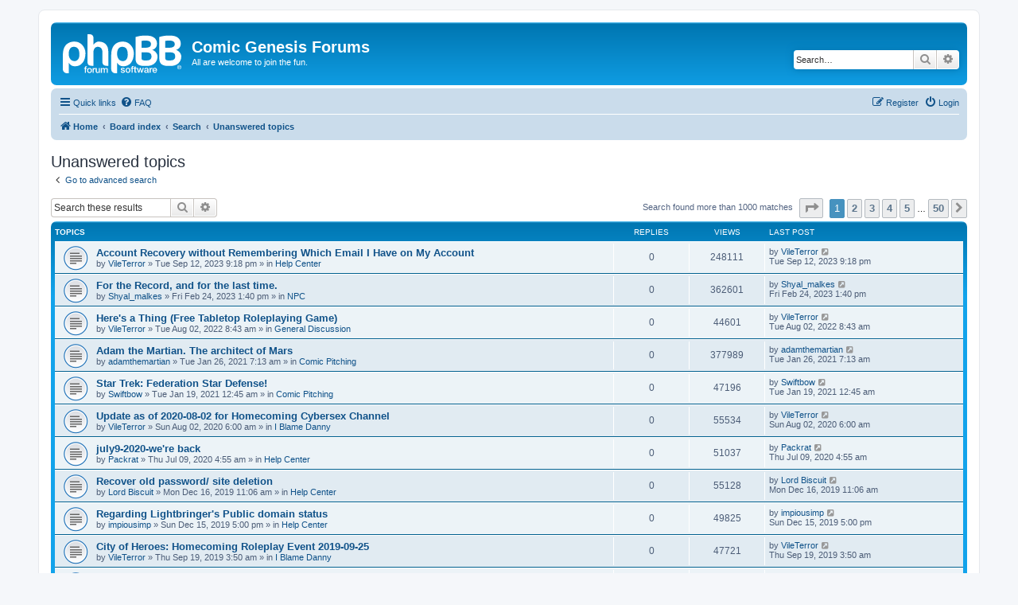

--- FILE ---
content_type: text/html; charset=UTF-8
request_url: http://forums.keenspace.com/search.php?search_id=unanswered&sid=dbf7656ee242e6b442889e553eacf129
body_size: 7738
content:
<!DOCTYPE html>
<html dir="ltr" lang="en-gb">
<head>
<meta charset="utf-8" />
<meta http-equiv="X-UA-Compatible" content="IE=edge">
<meta name="viewport" content="width=device-width, initial-scale=1" />

<title>Comic Genesis Forums - Unanswered topics</title>

	<link rel="alternate" type="application/atom+xml" title="Feed - Comic Genesis Forums" href="/app.php/feed?sid=9372e7a542c339745a6f4ffded7c2352">	<link rel="alternate" type="application/atom+xml" title="Feed - News" href="/app.php/feed/news?sid=9372e7a542c339745a6f4ffded7c2352">	<link rel="alternate" type="application/atom+xml" title="Feed - All forums" href="/app.php/feed/forums?sid=9372e7a542c339745a6f4ffded7c2352">					

<!--
	phpBB style name: prosilver
	Based on style:   prosilver (this is the default phpBB3 style)
	Original author:  Tom Beddard ( http://www.subBlue.com/ )
	Modified by:
-->

<link href="./assets/css/font-awesome.min.css?assets_version=8" rel="stylesheet">
<link href="./styles/prosilver/theme/stylesheet.css?assets_version=8" rel="stylesheet">
<link href="./styles/prosilver/theme/en/stylesheet.css?assets_version=8" rel="stylesheet">




<!--[if lte IE 9]>
	<link href="./styles/prosilver/theme/tweaks.css?assets_version=8" rel="stylesheet">
<![endif]-->





</head>
<body id="phpbb" class="nojs notouch section-search ltr ">


<div id="wrap" class="wrap">
	<a id="top" class="top-anchor" accesskey="t"></a>
	<div id="page-header">
		<div class="headerbar" role="banner">
					<div class="inner">

			<div id="site-description" class="site-description">
		<a id="logo" class="logo" href="http://www.comicgenesis.com" title="Home">
					<span class="site_logo"></span>
				</a>
				<h1>Comic Genesis Forums</h1>
				<p>All are welcome to join the fun.</p>
				<p class="skiplink"><a href="#start_here">Skip to content</a></p>
			</div>

									<div id="search-box" class="search-box search-header" role="search">
				<form action="./search.php?sid=9372e7a542c339745a6f4ffded7c2352" method="get" id="search">
				<fieldset>
					<input name="keywords" id="keywords" type="search" maxlength="128" title="Search for keywords" class="inputbox search tiny" size="20" value="" placeholder="Search…" />
					<button class="button button-search" type="submit" title="Search">
						<i class="icon fa-search fa-fw" aria-hidden="true"></i><span class="sr-only">Search</span>
					</button>
					<a href="./search.php?sid=9372e7a542c339745a6f4ffded7c2352" class="button button-search-end" title="Advanced search">
						<i class="icon fa-cog fa-fw" aria-hidden="true"></i><span class="sr-only">Advanced search</span>
					</a>
					<input type="hidden" name="sid" value="9372e7a542c339745a6f4ffded7c2352" />

				</fieldset>
				</form>
			</div>
						
			</div>
					</div>
				<div class="navbar" role="navigation">
	<div class="inner">

	<ul id="nav-main" class="nav-main linklist" role="menubar">

		<li id="quick-links" class="quick-links dropdown-container responsive-menu" data-skip-responsive="true">
			<a href="#" class="dropdown-trigger">
				<i class="icon fa-bars fa-fw" aria-hidden="true"></i><span>Quick links</span>
			</a>
			<div class="dropdown">
				<div class="pointer"><div class="pointer-inner"></div></div>
				<ul class="dropdown-contents" role="menu">
					
											<li class="separator"></li>
																									<li>
								<a href="./search.php?search_id=unanswered&amp;sid=9372e7a542c339745a6f4ffded7c2352" role="menuitem">
									<i class="icon fa-file-o fa-fw icon-gray" aria-hidden="true"></i><span>Unanswered topics</span>
								</a>
							</li>
							<li>
								<a href="./search.php?search_id=active_topics&amp;sid=9372e7a542c339745a6f4ffded7c2352" role="menuitem">
									<i class="icon fa-file-o fa-fw icon-blue" aria-hidden="true"></i><span>Active topics</span>
								</a>
							</li>
							<li class="separator"></li>
							<li>
								<a href="./search.php?sid=9372e7a542c339745a6f4ffded7c2352" role="menuitem">
									<i class="icon fa-search fa-fw" aria-hidden="true"></i><span>Search</span>
								</a>
							</li>
					
										<li class="separator"></li>

									</ul>
			</div>
		</li>

				<li data-skip-responsive="true">
			<a href="/app.php/help/faq?sid=9372e7a542c339745a6f4ffded7c2352" rel="help" title="Frequently Asked Questions" role="menuitem">
				<i class="icon fa-question-circle fa-fw" aria-hidden="true"></i><span>FAQ</span>
			</a>
		</li>
						
			<li class="rightside"  data-skip-responsive="true">
			<a href="./ucp.php?mode=login&amp;redirect=search.php%3Fsearch_id%3Dunanswered&amp;sid=9372e7a542c339745a6f4ffded7c2352" title="Login" accesskey="x" role="menuitem">
				<i class="icon fa-power-off fa-fw" aria-hidden="true"></i><span>Login</span>
			</a>
		</li>
					<li class="rightside" data-skip-responsive="true">
				<a href="./ucp.php?mode=register&amp;sid=9372e7a542c339745a6f4ffded7c2352" role="menuitem">
					<i class="icon fa-pencil-square-o  fa-fw" aria-hidden="true"></i><span>Register</span>
				</a>
			</li>
						</ul>

	<ul id="nav-breadcrumbs" class="nav-breadcrumbs linklist navlinks" role="menubar">
								<li class="breadcrumbs" itemscope itemtype="http://schema.org/BreadcrumbList">
							<span class="crumb"  itemtype="http://schema.org/ListItem" itemprop="itemListElement" itemscope><a href="http://www.comicgenesis.com" itemtype="https://schema.org/Thing" itemscope itemprop="item" data-navbar-reference="home"><i class="icon fa-home fa-fw" aria-hidden="true"></i><span itemprop="name">Home</span></a><meta itemprop="position" content="1" /></span>
										<span class="crumb"  itemtype="http://schema.org/ListItem" itemprop="itemListElement" itemscope><a href="./index.php?sid=9372e7a542c339745a6f4ffded7c2352" itemtype="https://schema.org/Thing" itemscope itemprop="item" accesskey="h" data-navbar-reference="index"><span itemprop="name">Board index</span></a><meta itemprop="position" content="2" /></span>

																			<span class="crumb"  itemtype="http://schema.org/ListItem" itemprop="itemListElement" itemscope><a href="./search.php?sid=9372e7a542c339745a6f4ffded7c2352" itemtype="https://schema.org/Thing" itemscope itemprop="item"><span itemprop="name">Search</span></a><meta itemprop="position" content="3" /></span>
																							<span class="crumb"  itemtype="http://schema.org/ListItem" itemprop="itemListElement" itemscope><a href="./search.php?search_id=unanswered&amp;sid=9372e7a542c339745a6f4ffded7c2352" itemtype="https://schema.org/Thing" itemscope itemprop="item"><span itemprop="name">Unanswered topics</span></a><meta itemprop="position" content="4" /></span>
												</li>
		
					<li class="rightside responsive-search">
				<a href="./search.php?sid=9372e7a542c339745a6f4ffded7c2352" title="View the advanced search options" role="menuitem">
					<i class="icon fa-search fa-fw" aria-hidden="true"></i><span class="sr-only">Search</span>
				</a>
			</li>
			</ul>

	</div>
</div>
	</div>

	
	<a id="start_here" class="anchor"></a>
	<div id="page-body" class="page-body" role="main">
		
		

<h2 class="searchresults-title">Unanswered topics</h2>

	<p class="advanced-search-link">
		<a class="arrow-left" href="./search.php?sid=9372e7a542c339745a6f4ffded7c2352" title="Advanced search">
			<i class="icon fa-angle-left fa-fw icon-black" aria-hidden="true"></i><span>Go to advanced search</span>
		</a>
	</p>


	<div class="action-bar bar-top">

			<div class="search-box" role="search">
			<form method="post" action="./search.php?st=0&amp;sk=t&amp;sd=d&amp;sr=topics&amp;sid=9372e7a542c339745a6f4ffded7c2352&amp;search_id=unanswered">
			<fieldset>
				<input class="inputbox search tiny" type="search" name="add_keywords" id="add_keywords" value="" placeholder="Search these results" />
				<button class="button button-search" type="submit" title="Search">
					<i class="icon fa-search fa-fw" aria-hidden="true"></i><span class="sr-only">Search</span>
				</button>
				<a href="./search.php?sid=9372e7a542c339745a6f4ffded7c2352" class="button button-search-end" title="Advanced search">
					<i class="icon fa-cog fa-fw" aria-hidden="true"></i><span class="sr-only">Advanced search</span>
				</a>
			</fieldset>
			</form>
		</div>
	
		
		<div class="pagination">
						Search found more than 1000 matches
							<ul>
	<li class="dropdown-container dropdown-button-control dropdown-page-jump page-jump">
		<a class="button button-icon-only dropdown-trigger" href="#" title="Click to jump to page…" role="button"><i class="icon fa-level-down fa-rotate-270" aria-hidden="true"></i><span class="sr-only">Page <strong>1</strong> of <strong>50</strong></span></a>
		<div class="dropdown">
			<div class="pointer"><div class="pointer-inner"></div></div>
			<ul class="dropdown-contents">
				<li>Jump to page:</li>
				<li class="page-jump-form">
					<input type="number" name="page-number" min="1" max="999999" title="Enter the page number you wish to go to" class="inputbox tiny" data-per-page="20" data-base-url=".&#x2F;search.php&#x3F;st&#x3D;0&amp;amp&#x3B;sk&#x3D;t&amp;amp&#x3B;sd&#x3D;d&amp;amp&#x3B;sr&#x3D;topics&amp;amp&#x3B;sid&#x3D;9372e7a542c339745a6f4ffded7c2352&amp;amp&#x3B;search_id&#x3D;unanswered" data-start-name="start" />
					<input class="button2" value="Go" type="button" />
				</li>
			</ul>
		</div>
	</li>
		<li class="active"><span>1</span></li>
				<li><a class="button" href="./search.php?st=0&amp;sk=t&amp;sd=d&amp;sr=topics&amp;sid=9372e7a542c339745a6f4ffded7c2352&amp;search_id=unanswered&amp;start=20" role="button">2</a></li>
				<li><a class="button" href="./search.php?st=0&amp;sk=t&amp;sd=d&amp;sr=topics&amp;sid=9372e7a542c339745a6f4ffded7c2352&amp;search_id=unanswered&amp;start=40" role="button">3</a></li>
				<li><a class="button" href="./search.php?st=0&amp;sk=t&amp;sd=d&amp;sr=topics&amp;sid=9372e7a542c339745a6f4ffded7c2352&amp;search_id=unanswered&amp;start=60" role="button">4</a></li>
				<li><a class="button" href="./search.php?st=0&amp;sk=t&amp;sd=d&amp;sr=topics&amp;sid=9372e7a542c339745a6f4ffded7c2352&amp;search_id=unanswered&amp;start=80" role="button">5</a></li>
			<li class="ellipsis" role="separator"><span>…</span></li>
				<li><a class="button" href="./search.php?st=0&amp;sk=t&amp;sd=d&amp;sr=topics&amp;sid=9372e7a542c339745a6f4ffded7c2352&amp;search_id=unanswered&amp;start=980" role="button">50</a></li>
				<li class="arrow next"><a class="button button-icon-only" href="./search.php?st=0&amp;sk=t&amp;sd=d&amp;sr=topics&amp;sid=9372e7a542c339745a6f4ffded7c2352&amp;search_id=unanswered&amp;start=20" rel="next" role="button"><i class="icon fa-chevron-right fa-fw" aria-hidden="true"></i><span class="sr-only">Next</span></a></li>
	</ul>
					</div>
	</div>


		<div class="forumbg">

		<div class="inner">
		<ul class="topiclist">
			<li class="header">
				<dl class="row-item">
					<dt><div class="list-inner">Topics</div></dt>
					<dd class="posts">Replies</dd>
					<dd class="views">Views</dd>
					<dd class="lastpost"><span>Last post</span></dd>
				</dl>
			</li>
		</ul>
		<ul class="topiclist topics">

								<li class="row bg1">
				<dl class="row-item topic_read">
					<dt title="There are no new unread posts for this topic.">
												<div class="list-inner">
																					<a href="./viewtopic.php?f=1&amp;t=171585&amp;sid=9372e7a542c339745a6f4ffded7c2352" class="topictitle">Account Recovery without Remembering Which Email I Have on My Account</a>
																												<br />
							
															<div class="responsive-show" style="display: none;">
									Last post by <a href="./memberlist.php?mode=viewprofile&amp;u=16759&amp;sid=9372e7a542c339745a6f4ffded7c2352" class="username">VileTerror</a> &laquo; <a href="./viewtopic.php?f=1&amp;t=171585&amp;p=1953122&amp;sid=9372e7a542c339745a6f4ffded7c2352#p1953122" title="Go to last post"><time datetime="2023-09-13T05:18:09+00:00">Tue Sep 12, 2023 9:18 pm</time></a>
									<br />Posted in <a href="./viewforum.php?f=1&amp;sid=9372e7a542c339745a6f4ffded7c2352">Help Center</a>
								</div>
														
							<div class="responsive-hide left-box">
																																by <a href="./memberlist.php?mode=viewprofile&amp;u=16759&amp;sid=9372e7a542c339745a6f4ffded7c2352" class="username">VileTerror</a> &raquo; <time datetime="2023-09-13T05:18:09+00:00">Tue Sep 12, 2023 9:18 pm</time> &raquo; in <a href="./viewforum.php?f=1&amp;sid=9372e7a542c339745a6f4ffded7c2352">Help Center</a>
															</div>

							
													</div>
					</dt>
					<dd class="posts">0 <dfn>Replies</dfn></dd>
					<dd class="views">248111 <dfn>Views</dfn></dd>
					<dd class="lastpost">
						<span><dfn>Last post </dfn>by <a href="./memberlist.php?mode=viewprofile&amp;u=16759&amp;sid=9372e7a542c339745a6f4ffded7c2352" class="username">VileTerror</a>															<a href="./viewtopic.php?f=1&amp;t=171585&amp;p=1953122&amp;sid=9372e7a542c339745a6f4ffded7c2352#p1953122" title="Go to last post">
									<i class="icon fa-external-link-square fa-fw icon-lightgray icon-md" aria-hidden="true"></i><span class="sr-only"></span>
								</a>
														<br /><time datetime="2023-09-13T05:18:09+00:00">Tue Sep 12, 2023 9:18 pm</time>
						</span>
					</dd>
				</dl>
			</li>
											<li class="row bg2">
				<dl class="row-item topic_read">
					<dt title="There are no new unread posts for this topic.">
												<div class="list-inner">
																					<a href="./viewtopic.php?f=527&amp;t=171577&amp;sid=9372e7a542c339745a6f4ffded7c2352" class="topictitle">For the Record, and for the last time.</a>
																												<br />
							
															<div class="responsive-show" style="display: none;">
									Last post by <a href="./memberlist.php?mode=viewprofile&amp;u=21632&amp;sid=9372e7a542c339745a6f4ffded7c2352" class="username">Shyal_malkes</a> &laquo; <a href="./viewtopic.php?f=527&amp;t=171577&amp;p=1953103&amp;sid=9372e7a542c339745a6f4ffded7c2352#p1953103" title="Go to last post"><time datetime="2023-02-24T21:40:12+00:00">Fri Feb 24, 2023 1:40 pm</time></a>
									<br />Posted in <a href="./viewforum.php?f=527&amp;sid=9372e7a542c339745a6f4ffded7c2352">NPC</a>
								</div>
														
							<div class="responsive-hide left-box">
																																by <a href="./memberlist.php?mode=viewprofile&amp;u=21632&amp;sid=9372e7a542c339745a6f4ffded7c2352" class="username">Shyal_malkes</a> &raquo; <time datetime="2023-02-24T21:40:12+00:00">Fri Feb 24, 2023 1:40 pm</time> &raquo; in <a href="./viewforum.php?f=527&amp;sid=9372e7a542c339745a6f4ffded7c2352">NPC</a>
															</div>

							
													</div>
					</dt>
					<dd class="posts">0 <dfn>Replies</dfn></dd>
					<dd class="views">362601 <dfn>Views</dfn></dd>
					<dd class="lastpost">
						<span><dfn>Last post </dfn>by <a href="./memberlist.php?mode=viewprofile&amp;u=21632&amp;sid=9372e7a542c339745a6f4ffded7c2352" class="username">Shyal_malkes</a>															<a href="./viewtopic.php?f=527&amp;t=171577&amp;p=1953103&amp;sid=9372e7a542c339745a6f4ffded7c2352#p1953103" title="Go to last post">
									<i class="icon fa-external-link-square fa-fw icon-lightgray icon-md" aria-hidden="true"></i><span class="sr-only"></span>
								</a>
														<br /><time datetime="2023-02-24T21:40:12+00:00">Fri Feb 24, 2023 1:40 pm</time>
						</span>
					</dd>
				</dl>
			</li>
											<li class="row bg1">
				<dl class="row-item topic_read">
					<dt title="There are no new unread posts for this topic.">
												<div class="list-inner">
																					<a href="./viewtopic.php?f=4&amp;t=171573&amp;sid=9372e7a542c339745a6f4ffded7c2352" class="topictitle">Here's a Thing (Free Tabletop Roleplaying Game)</a>
																												<br />
							
															<div class="responsive-show" style="display: none;">
									Last post by <a href="./memberlist.php?mode=viewprofile&amp;u=16759&amp;sid=9372e7a542c339745a6f4ffded7c2352" class="username">VileTerror</a> &laquo; <a href="./viewtopic.php?f=4&amp;t=171573&amp;p=1953066&amp;sid=9372e7a542c339745a6f4ffded7c2352#p1953066" title="Go to last post"><time datetime="2022-08-02T16:43:16+00:00">Tue Aug 02, 2022 8:43 am</time></a>
									<br />Posted in <a href="./viewforum.php?f=4&amp;sid=9372e7a542c339745a6f4ffded7c2352">General Discussion</a>
								</div>
														
							<div class="responsive-hide left-box">
																																by <a href="./memberlist.php?mode=viewprofile&amp;u=16759&amp;sid=9372e7a542c339745a6f4ffded7c2352" class="username">VileTerror</a> &raquo; <time datetime="2022-08-02T16:43:16+00:00">Tue Aug 02, 2022 8:43 am</time> &raquo; in <a href="./viewforum.php?f=4&amp;sid=9372e7a542c339745a6f4ffded7c2352">General Discussion</a>
															</div>

							
													</div>
					</dt>
					<dd class="posts">0 <dfn>Replies</dfn></dd>
					<dd class="views">44601 <dfn>Views</dfn></dd>
					<dd class="lastpost">
						<span><dfn>Last post </dfn>by <a href="./memberlist.php?mode=viewprofile&amp;u=16759&amp;sid=9372e7a542c339745a6f4ffded7c2352" class="username">VileTerror</a>															<a href="./viewtopic.php?f=4&amp;t=171573&amp;p=1953066&amp;sid=9372e7a542c339745a6f4ffded7c2352#p1953066" title="Go to last post">
									<i class="icon fa-external-link-square fa-fw icon-lightgray icon-md" aria-hidden="true"></i><span class="sr-only"></span>
								</a>
														<br /><time datetime="2022-08-02T16:43:16+00:00">Tue Aug 02, 2022 8:43 am</time>
						</span>
					</dd>
				</dl>
			</li>
											<li class="row bg2">
				<dl class="row-item topic_read">
					<dt title="There are no new unread posts for this topic.">
												<div class="list-inner">
																					<a href="./viewtopic.php?f=807&amp;t=171134&amp;sid=9372e7a542c339745a6f4ffded7c2352" class="topictitle">Adam the Martian. The architect of Mars</a>
																												<br />
							
															<div class="responsive-show" style="display: none;">
									Last post by <a href="./memberlist.php?mode=viewprofile&amp;u=319527&amp;sid=9372e7a542c339745a6f4ffded7c2352" class="username">adamthemartian</a> &laquo; <a href="./viewtopic.php?f=807&amp;t=171134&amp;p=1952509&amp;sid=9372e7a542c339745a6f4ffded7c2352#p1952509" title="Go to last post"><time datetime="2021-01-26T15:13:16+00:00">Tue Jan 26, 2021 7:13 am</time></a>
									<br />Posted in <a href="./viewforum.php?f=807&amp;sid=9372e7a542c339745a6f4ffded7c2352">Comic Pitching</a>
								</div>
														
							<div class="responsive-hide left-box">
																																by <a href="./memberlist.php?mode=viewprofile&amp;u=319527&amp;sid=9372e7a542c339745a6f4ffded7c2352" class="username">adamthemartian</a> &raquo; <time datetime="2021-01-26T15:13:16+00:00">Tue Jan 26, 2021 7:13 am</time> &raquo; in <a href="./viewforum.php?f=807&amp;sid=9372e7a542c339745a6f4ffded7c2352">Comic Pitching</a>
															</div>

							
													</div>
					</dt>
					<dd class="posts">0 <dfn>Replies</dfn></dd>
					<dd class="views">377989 <dfn>Views</dfn></dd>
					<dd class="lastpost">
						<span><dfn>Last post </dfn>by <a href="./memberlist.php?mode=viewprofile&amp;u=319527&amp;sid=9372e7a542c339745a6f4ffded7c2352" class="username">adamthemartian</a>															<a href="./viewtopic.php?f=807&amp;t=171134&amp;p=1952509&amp;sid=9372e7a542c339745a6f4ffded7c2352#p1952509" title="Go to last post">
									<i class="icon fa-external-link-square fa-fw icon-lightgray icon-md" aria-hidden="true"></i><span class="sr-only"></span>
								</a>
														<br /><time datetime="2021-01-26T15:13:16+00:00">Tue Jan 26, 2021 7:13 am</time>
						</span>
					</dd>
				</dl>
			</li>
											<li class="row bg1">
				<dl class="row-item topic_read">
					<dt title="There are no new unread posts for this topic.">
												<div class="list-inner">
																					<a href="./viewtopic.php?f=807&amp;t=171133&amp;sid=9372e7a542c339745a6f4ffded7c2352" class="topictitle">Star Trek: Federation Star Defense!</a>
																												<br />
							
															<div class="responsive-show" style="display: none;">
									Last post by <a href="./memberlist.php?mode=viewprofile&amp;u=22833&amp;sid=9372e7a542c339745a6f4ffded7c2352" class="username">Swiftbow</a> &laquo; <a href="./viewtopic.php?f=807&amp;t=171133&amp;p=1952508&amp;sid=9372e7a542c339745a6f4ffded7c2352#p1952508" title="Go to last post"><time datetime="2021-01-19T08:45:34+00:00">Tue Jan 19, 2021 12:45 am</time></a>
									<br />Posted in <a href="./viewforum.php?f=807&amp;sid=9372e7a542c339745a6f4ffded7c2352">Comic Pitching</a>
								</div>
														
							<div class="responsive-hide left-box">
																																by <a href="./memberlist.php?mode=viewprofile&amp;u=22833&amp;sid=9372e7a542c339745a6f4ffded7c2352" class="username">Swiftbow</a> &raquo; <time datetime="2021-01-19T08:45:34+00:00">Tue Jan 19, 2021 12:45 am</time> &raquo; in <a href="./viewforum.php?f=807&amp;sid=9372e7a542c339745a6f4ffded7c2352">Comic Pitching</a>
															</div>

							
													</div>
					</dt>
					<dd class="posts">0 <dfn>Replies</dfn></dd>
					<dd class="views">47196 <dfn>Views</dfn></dd>
					<dd class="lastpost">
						<span><dfn>Last post </dfn>by <a href="./memberlist.php?mode=viewprofile&amp;u=22833&amp;sid=9372e7a542c339745a6f4ffded7c2352" class="username">Swiftbow</a>															<a href="./viewtopic.php?f=807&amp;t=171133&amp;p=1952508&amp;sid=9372e7a542c339745a6f4ffded7c2352#p1952508" title="Go to last post">
									<i class="icon fa-external-link-square fa-fw icon-lightgray icon-md" aria-hidden="true"></i><span class="sr-only"></span>
								</a>
														<br /><time datetime="2021-01-19T08:45:34+00:00">Tue Jan 19, 2021 12:45 am</time>
						</span>
					</dd>
				</dl>
			</li>
											<li class="row bg2">
				<dl class="row-item topic_read">
					<dt title="There are no new unread posts for this topic.">
												<div class="list-inner">
																					<a href="./viewtopic.php?f=810&amp;t=171102&amp;sid=9372e7a542c339745a6f4ffded7c2352" class="topictitle">Update as of 2020-08-02 for Homecoming Cybersex Channel</a>
																												<br />
							
															<div class="responsive-show" style="display: none;">
									Last post by <a href="./memberlist.php?mode=viewprofile&amp;u=16759&amp;sid=9372e7a542c339745a6f4ffded7c2352" class="username">VileTerror</a> &laquo; <a href="./viewtopic.php?f=810&amp;t=171102&amp;p=1952422&amp;sid=9372e7a542c339745a6f4ffded7c2352#p1952422" title="Go to last post"><time datetime="2020-08-02T14:00:03+00:00">Sun Aug 02, 2020 6:00 am</time></a>
									<br />Posted in <a href="./viewforum.php?f=810&amp;sid=9372e7a542c339745a6f4ffded7c2352">I Blame Danny</a>
								</div>
														
							<div class="responsive-hide left-box">
																																by <a href="./memberlist.php?mode=viewprofile&amp;u=16759&amp;sid=9372e7a542c339745a6f4ffded7c2352" class="username">VileTerror</a> &raquo; <time datetime="2020-08-02T14:00:03+00:00">Sun Aug 02, 2020 6:00 am</time> &raquo; in <a href="./viewforum.php?f=810&amp;sid=9372e7a542c339745a6f4ffded7c2352">I Blame Danny</a>
															</div>

							
													</div>
					</dt>
					<dd class="posts">0 <dfn>Replies</dfn></dd>
					<dd class="views">55534 <dfn>Views</dfn></dd>
					<dd class="lastpost">
						<span><dfn>Last post </dfn>by <a href="./memberlist.php?mode=viewprofile&amp;u=16759&amp;sid=9372e7a542c339745a6f4ffded7c2352" class="username">VileTerror</a>															<a href="./viewtopic.php?f=810&amp;t=171102&amp;p=1952422&amp;sid=9372e7a542c339745a6f4ffded7c2352#p1952422" title="Go to last post">
									<i class="icon fa-external-link-square fa-fw icon-lightgray icon-md" aria-hidden="true"></i><span class="sr-only"></span>
								</a>
														<br /><time datetime="2020-08-02T14:00:03+00:00">Sun Aug 02, 2020 6:00 am</time>
						</span>
					</dd>
				</dl>
			</li>
											<li class="row bg1">
				<dl class="row-item topic_read">
					<dt title="There are no new unread posts for this topic.">
												<div class="list-inner">
																					<a href="./viewtopic.php?f=1&amp;t=171100&amp;sid=9372e7a542c339745a6f4ffded7c2352" class="topictitle">july9-2020-we're back</a>
																												<br />
							
															<div class="responsive-show" style="display: none;">
									Last post by <a href="./memberlist.php?mode=viewprofile&amp;u=23850&amp;sid=9372e7a542c339745a6f4ffded7c2352" class="username">Packrat</a> &laquo; <a href="./viewtopic.php?f=1&amp;t=171100&amp;p=1952412&amp;sid=9372e7a542c339745a6f4ffded7c2352#p1952412" title="Go to last post"><time datetime="2020-07-09T12:55:57+00:00">Thu Jul 09, 2020 4:55 am</time></a>
									<br />Posted in <a href="./viewforum.php?f=1&amp;sid=9372e7a542c339745a6f4ffded7c2352">Help Center</a>
								</div>
														
							<div class="responsive-hide left-box">
																																by <a href="./memberlist.php?mode=viewprofile&amp;u=23850&amp;sid=9372e7a542c339745a6f4ffded7c2352" class="username">Packrat</a> &raquo; <time datetime="2020-07-09T12:55:57+00:00">Thu Jul 09, 2020 4:55 am</time> &raquo; in <a href="./viewforum.php?f=1&amp;sid=9372e7a542c339745a6f4ffded7c2352">Help Center</a>
															</div>

							
													</div>
					</dt>
					<dd class="posts">0 <dfn>Replies</dfn></dd>
					<dd class="views">51037 <dfn>Views</dfn></dd>
					<dd class="lastpost">
						<span><dfn>Last post </dfn>by <a href="./memberlist.php?mode=viewprofile&amp;u=23850&amp;sid=9372e7a542c339745a6f4ffded7c2352" class="username">Packrat</a>															<a href="./viewtopic.php?f=1&amp;t=171100&amp;p=1952412&amp;sid=9372e7a542c339745a6f4ffded7c2352#p1952412" title="Go to last post">
									<i class="icon fa-external-link-square fa-fw icon-lightgray icon-md" aria-hidden="true"></i><span class="sr-only"></span>
								</a>
														<br /><time datetime="2020-07-09T12:55:57+00:00">Thu Jul 09, 2020 4:55 am</time>
						</span>
					</dd>
				</dl>
			</li>
											<li class="row bg2">
				<dl class="row-item topic_read">
					<dt title="There are no new unread posts for this topic.">
												<div class="list-inner">
																					<a href="./viewtopic.php?f=1&amp;t=171097&amp;sid=9372e7a542c339745a6f4ffded7c2352" class="topictitle">Recover old password/ site deletion</a>
																												<br />
							
															<div class="responsive-show" style="display: none;">
									Last post by <a href="./memberlist.php?mode=viewprofile&amp;u=17131&amp;sid=9372e7a542c339745a6f4ffded7c2352" class="username">Lord Biscuit</a> &laquo; <a href="./viewtopic.php?f=1&amp;t=171097&amp;p=1952370&amp;sid=9372e7a542c339745a6f4ffded7c2352#p1952370" title="Go to last post"><time datetime="2019-12-16T19:06:29+00:00">Mon Dec 16, 2019 11:06 am</time></a>
									<br />Posted in <a href="./viewforum.php?f=1&amp;sid=9372e7a542c339745a6f4ffded7c2352">Help Center</a>
								</div>
														
							<div class="responsive-hide left-box">
																																by <a href="./memberlist.php?mode=viewprofile&amp;u=17131&amp;sid=9372e7a542c339745a6f4ffded7c2352" class="username">Lord Biscuit</a> &raquo; <time datetime="2019-12-16T19:06:29+00:00">Mon Dec 16, 2019 11:06 am</time> &raquo; in <a href="./viewforum.php?f=1&amp;sid=9372e7a542c339745a6f4ffded7c2352">Help Center</a>
															</div>

							
													</div>
					</dt>
					<dd class="posts">0 <dfn>Replies</dfn></dd>
					<dd class="views">55128 <dfn>Views</dfn></dd>
					<dd class="lastpost">
						<span><dfn>Last post </dfn>by <a href="./memberlist.php?mode=viewprofile&amp;u=17131&amp;sid=9372e7a542c339745a6f4ffded7c2352" class="username">Lord Biscuit</a>															<a href="./viewtopic.php?f=1&amp;t=171097&amp;p=1952370&amp;sid=9372e7a542c339745a6f4ffded7c2352#p1952370" title="Go to last post">
									<i class="icon fa-external-link-square fa-fw icon-lightgray icon-md" aria-hidden="true"></i><span class="sr-only"></span>
								</a>
														<br /><time datetime="2019-12-16T19:06:29+00:00">Mon Dec 16, 2019 11:06 am</time>
						</span>
					</dd>
				</dl>
			</li>
											<li class="row bg1">
				<dl class="row-item topic_read">
					<dt title="There are no new unread posts for this topic.">
												<div class="list-inner">
																					<a href="./viewtopic.php?f=1&amp;t=171096&amp;sid=9372e7a542c339745a6f4ffded7c2352" class="topictitle">Regarding Lightbringer's Public domain status</a>
																												<br />
							
															<div class="responsive-show" style="display: none;">
									Last post by <a href="./memberlist.php?mode=viewprofile&amp;u=317590&amp;sid=9372e7a542c339745a6f4ffded7c2352" class="username">impiousimp</a> &laquo; <a href="./viewtopic.php?f=1&amp;t=171096&amp;p=1952369&amp;sid=9372e7a542c339745a6f4ffded7c2352#p1952369" title="Go to last post"><time datetime="2019-12-16T01:00:05+00:00">Sun Dec 15, 2019 5:00 pm</time></a>
									<br />Posted in <a href="./viewforum.php?f=1&amp;sid=9372e7a542c339745a6f4ffded7c2352">Help Center</a>
								</div>
														
							<div class="responsive-hide left-box">
																																by <a href="./memberlist.php?mode=viewprofile&amp;u=317590&amp;sid=9372e7a542c339745a6f4ffded7c2352" class="username">impiousimp</a> &raquo; <time datetime="2019-12-16T01:00:05+00:00">Sun Dec 15, 2019 5:00 pm</time> &raquo; in <a href="./viewforum.php?f=1&amp;sid=9372e7a542c339745a6f4ffded7c2352">Help Center</a>
															</div>

							
													</div>
					</dt>
					<dd class="posts">0 <dfn>Replies</dfn></dd>
					<dd class="views">49825 <dfn>Views</dfn></dd>
					<dd class="lastpost">
						<span><dfn>Last post </dfn>by <a href="./memberlist.php?mode=viewprofile&amp;u=317590&amp;sid=9372e7a542c339745a6f4ffded7c2352" class="username">impiousimp</a>															<a href="./viewtopic.php?f=1&amp;t=171096&amp;p=1952369&amp;sid=9372e7a542c339745a6f4ffded7c2352#p1952369" title="Go to last post">
									<i class="icon fa-external-link-square fa-fw icon-lightgray icon-md" aria-hidden="true"></i><span class="sr-only"></span>
								</a>
														<br /><time datetime="2019-12-16T01:00:05+00:00">Sun Dec 15, 2019 5:00 pm</time>
						</span>
					</dd>
				</dl>
			</li>
											<li class="row bg2">
				<dl class="row-item topic_read">
					<dt title="There are no new unread posts for this topic.">
												<div class="list-inner">
																					<a href="./viewtopic.php?f=810&amp;t=171092&amp;sid=9372e7a542c339745a6f4ffded7c2352" class="topictitle">City of Heroes: Homecoming Roleplay Event 2019-09-25</a>
																												<br />
							
															<div class="responsive-show" style="display: none;">
									Last post by <a href="./memberlist.php?mode=viewprofile&amp;u=16759&amp;sid=9372e7a542c339745a6f4ffded7c2352" class="username">VileTerror</a> &laquo; <a href="./viewtopic.php?f=810&amp;t=171092&amp;p=1952319&amp;sid=9372e7a542c339745a6f4ffded7c2352#p1952319" title="Go to last post"><time datetime="2019-09-19T11:50:54+00:00">Thu Sep 19, 2019 3:50 am</time></a>
									<br />Posted in <a href="./viewforum.php?f=810&amp;sid=9372e7a542c339745a6f4ffded7c2352">I Blame Danny</a>
								</div>
														
							<div class="responsive-hide left-box">
																																by <a href="./memberlist.php?mode=viewprofile&amp;u=16759&amp;sid=9372e7a542c339745a6f4ffded7c2352" class="username">VileTerror</a> &raquo; <time datetime="2019-09-19T11:50:54+00:00">Thu Sep 19, 2019 3:50 am</time> &raquo; in <a href="./viewforum.php?f=810&amp;sid=9372e7a542c339745a6f4ffded7c2352">I Blame Danny</a>
															</div>

							
													</div>
					</dt>
					<dd class="posts">0 <dfn>Replies</dfn></dd>
					<dd class="views">47721 <dfn>Views</dfn></dd>
					<dd class="lastpost">
						<span><dfn>Last post </dfn>by <a href="./memberlist.php?mode=viewprofile&amp;u=16759&amp;sid=9372e7a542c339745a6f4ffded7c2352" class="username">VileTerror</a>															<a href="./viewtopic.php?f=810&amp;t=171092&amp;p=1952319&amp;sid=9372e7a542c339745a6f4ffded7c2352#p1952319" title="Go to last post">
									<i class="icon fa-external-link-square fa-fw icon-lightgray icon-md" aria-hidden="true"></i><span class="sr-only"></span>
								</a>
														<br /><time datetime="2019-09-19T11:50:54+00:00">Thu Sep 19, 2019 3:50 am</time>
						</span>
					</dd>
				</dl>
			</li>
											<li class="row bg1">
				<dl class="row-item topic_read">
					<dt title="There are no new unread posts for this topic.">
												<div class="list-inner">
																					<a href="./viewtopic.php?f=810&amp;t=171091&amp;sid=9372e7a542c339745a6f4ffded7c2352" class="topictitle">City of Heroes: Homecoming Roleplay Event 2019-08-28</a>
																												<br />
							
															<div class="responsive-show" style="display: none;">
									Last post by <a href="./memberlist.php?mode=viewprofile&amp;u=16759&amp;sid=9372e7a542c339745a6f4ffded7c2352" class="username">VileTerror</a> &laquo; <a href="./viewtopic.php?f=810&amp;t=171091&amp;p=1952317&amp;sid=9372e7a542c339745a6f4ffded7c2352#p1952317" title="Go to last post"><time datetime="2019-08-20T13:12:46+00:00">Tue Aug 20, 2019 5:12 am</time></a>
									<br />Posted in <a href="./viewforum.php?f=810&amp;sid=9372e7a542c339745a6f4ffded7c2352">I Blame Danny</a>
								</div>
														
							<div class="responsive-hide left-box">
																																by <a href="./memberlist.php?mode=viewprofile&amp;u=16759&amp;sid=9372e7a542c339745a6f4ffded7c2352" class="username">VileTerror</a> &raquo; <time datetime="2019-08-20T13:12:46+00:00">Tue Aug 20, 2019 5:12 am</time> &raquo; in <a href="./viewforum.php?f=810&amp;sid=9372e7a542c339745a6f4ffded7c2352">I Blame Danny</a>
															</div>

							
													</div>
					</dt>
					<dd class="posts">0 <dfn>Replies</dfn></dd>
					<dd class="views">47506 <dfn>Views</dfn></dd>
					<dd class="lastpost">
						<span><dfn>Last post </dfn>by <a href="./memberlist.php?mode=viewprofile&amp;u=16759&amp;sid=9372e7a542c339745a6f4ffded7c2352" class="username">VileTerror</a>															<a href="./viewtopic.php?f=810&amp;t=171091&amp;p=1952317&amp;sid=9372e7a542c339745a6f4ffded7c2352#p1952317" title="Go to last post">
									<i class="icon fa-external-link-square fa-fw icon-lightgray icon-md" aria-hidden="true"></i><span class="sr-only"></span>
								</a>
														<br /><time datetime="2019-08-20T13:12:46+00:00">Tue Aug 20, 2019 5:12 am</time>
						</span>
					</dd>
				</dl>
			</li>
											<li class="row bg2">
				<dl class="row-item topic_read">
					<dt title="There are no new unread posts for this topic.">
												<div class="list-inner">
																					<a href="./viewtopic.php?f=810&amp;t=171089&amp;sid=9372e7a542c339745a6f4ffded7c2352" class="topictitle">City of Heroes:  Homecoming Roleplay Event 2019-07-31</a>
																												<br />
							
															<div class="responsive-show" style="display: none;">
									Last post by <a href="./memberlist.php?mode=viewprofile&amp;u=16759&amp;sid=9372e7a542c339745a6f4ffded7c2352" class="username">VileTerror</a> &laquo; <a href="./viewtopic.php?f=810&amp;t=171089&amp;p=1952314&amp;sid=9372e7a542c339745a6f4ffded7c2352#p1952314" title="Go to last post"><time datetime="2019-07-25T22:32:55+00:00">Thu Jul 25, 2019 2:32 pm</time></a>
									<br />Posted in <a href="./viewforum.php?f=810&amp;sid=9372e7a542c339745a6f4ffded7c2352">I Blame Danny</a>
								</div>
														
							<div class="responsive-hide left-box">
																																by <a href="./memberlist.php?mode=viewprofile&amp;u=16759&amp;sid=9372e7a542c339745a6f4ffded7c2352" class="username">VileTerror</a> &raquo; <time datetime="2019-07-25T22:32:55+00:00">Thu Jul 25, 2019 2:32 pm</time> &raquo; in <a href="./viewforum.php?f=810&amp;sid=9372e7a542c339745a6f4ffded7c2352">I Blame Danny</a>
															</div>

							
													</div>
					</dt>
					<dd class="posts">0 <dfn>Replies</dfn></dd>
					<dd class="views">47705 <dfn>Views</dfn></dd>
					<dd class="lastpost">
						<span><dfn>Last post </dfn>by <a href="./memberlist.php?mode=viewprofile&amp;u=16759&amp;sid=9372e7a542c339745a6f4ffded7c2352" class="username">VileTerror</a>															<a href="./viewtopic.php?f=810&amp;t=171089&amp;p=1952314&amp;sid=9372e7a542c339745a6f4ffded7c2352#p1952314" title="Go to last post">
									<i class="icon fa-external-link-square fa-fw icon-lightgray icon-md" aria-hidden="true"></i><span class="sr-only"></span>
								</a>
														<br /><time datetime="2019-07-25T22:32:55+00:00">Thu Jul 25, 2019 2:32 pm</time>
						</span>
					</dd>
				</dl>
			</li>
											<li class="row bg1">
				<dl class="row-item topic_read">
					<dt title="There are no new unread posts for this topic.">
												<div class="list-inner">
																					<a href="./viewtopic.php?f=152&amp;t=171067&amp;sid=9372e7a542c339745a6f4ffded7c2352" class="topictitle">Looking for Cameos</a>
																												<br />
							
															<div class="responsive-show" style="display: none;">
									Last post by <a href="./memberlist.php?mode=viewprofile&amp;u=24324&amp;sid=9372e7a542c339745a6f4ffded7c2352" class="username">Ideal Comics</a> &laquo; <a href="./viewtopic.php?f=152&amp;t=171067&amp;p=1952191&amp;sid=9372e7a542c339745a6f4ffded7c2352#p1952191" title="Go to last post"><time datetime="2018-09-08T22:37:06+00:00">Sat Sep 08, 2018 2:37 pm</time></a>
									<br />Posted in <a href="./viewforum.php?f=152&amp;sid=9372e7a542c339745a6f4ffded7c2352">Dropdowns and Crossovers</a>
								</div>
														
							<div class="responsive-hide left-box">
																																by <a href="./memberlist.php?mode=viewprofile&amp;u=24324&amp;sid=9372e7a542c339745a6f4ffded7c2352" class="username">Ideal Comics</a> &raquo; <time datetime="2018-09-08T22:37:06+00:00">Sat Sep 08, 2018 2:37 pm</time> &raquo; in <a href="./viewforum.php?f=152&amp;sid=9372e7a542c339745a6f4ffded7c2352">Dropdowns and Crossovers</a>
															</div>

							
													</div>
					</dt>
					<dd class="posts">0 <dfn>Replies</dfn></dd>
					<dd class="views">393045 <dfn>Views</dfn></dd>
					<dd class="lastpost">
						<span><dfn>Last post </dfn>by <a href="./memberlist.php?mode=viewprofile&amp;u=24324&amp;sid=9372e7a542c339745a6f4ffded7c2352" class="username">Ideal Comics</a>															<a href="./viewtopic.php?f=152&amp;t=171067&amp;p=1952191&amp;sid=9372e7a542c339745a6f4ffded7c2352#p1952191" title="Go to last post">
									<i class="icon fa-external-link-square fa-fw icon-lightgray icon-md" aria-hidden="true"></i><span class="sr-only"></span>
								</a>
														<br /><time datetime="2018-09-08T22:37:06+00:00">Sat Sep 08, 2018 2:37 pm</time>
						</span>
					</dd>
				</dl>
			</li>
											<li class="row bg2">
				<dl class="row-item topic_read">
					<dt title="There are no new unread posts for this topic.">
												<div class="list-inner">
																					<a href="./viewtopic.php?f=807&amp;t=171066&amp;sid=9372e7a542c339745a6f4ffded7c2352" class="topictitle">Undead Friend</a>
																												<br />
							
															<div class="responsive-show" style="display: none;">
									Last post by <a href="./memberlist.php?mode=viewprofile&amp;u=19551&amp;sid=9372e7a542c339745a6f4ffded7c2352" class="username">EmergencyExit</a> &laquo; <a href="./viewtopic.php?f=807&amp;t=171066&amp;p=1952185&amp;sid=9372e7a542c339745a6f4ffded7c2352#p1952185" title="Go to last post"><time datetime="2018-07-27T07:03:25+00:00">Thu Jul 26, 2018 11:03 pm</time></a>
									<br />Posted in <a href="./viewforum.php?f=807&amp;sid=9372e7a542c339745a6f4ffded7c2352">Comic Pitching</a>
								</div>
														
							<div class="responsive-hide left-box">
																																by <a href="./memberlist.php?mode=viewprofile&amp;u=19551&amp;sid=9372e7a542c339745a6f4ffded7c2352" class="username">EmergencyExit</a> &raquo; <time datetime="2018-07-27T07:03:25+00:00">Thu Jul 26, 2018 11:03 pm</time> &raquo; in <a href="./viewforum.php?f=807&amp;sid=9372e7a542c339745a6f4ffded7c2352">Comic Pitching</a>
															</div>

							
													</div>
					</dt>
					<dd class="posts">0 <dfn>Replies</dfn></dd>
					<dd class="views">49937 <dfn>Views</dfn></dd>
					<dd class="lastpost">
						<span><dfn>Last post </dfn>by <a href="./memberlist.php?mode=viewprofile&amp;u=19551&amp;sid=9372e7a542c339745a6f4ffded7c2352" class="username">EmergencyExit</a>															<a href="./viewtopic.php?f=807&amp;t=171066&amp;p=1952185&amp;sid=9372e7a542c339745a6f4ffded7c2352#p1952185" title="Go to last post">
									<i class="icon fa-external-link-square fa-fw icon-lightgray icon-md" aria-hidden="true"></i><span class="sr-only"></span>
								</a>
														<br /><time datetime="2018-07-27T07:03:25+00:00">Thu Jul 26, 2018 11:03 pm</time>
						</span>
					</dd>
				</dl>
			</li>
											<li class="row bg1">
				<dl class="row-item topic_read">
					<dt title="There are no new unread posts for this topic.">
												<div class="list-inner">
																					<a href="./viewtopic.php?f=4&amp;t=171028&amp;sid=9372e7a542c339745a6f4ffded7c2352" class="topictitle">Soundtracks</a>
																												<br />
							
															<div class="responsive-show" style="display: none;">
									Last post by <a href="./memberlist.php?mode=viewprofile&amp;u=318384&amp;sid=9372e7a542c339745a6f4ffded7c2352" class="username">tmvngocdung99</a> &laquo; <a href="./viewtopic.php?f=4&amp;t=171028&amp;p=1952087&amp;sid=9372e7a542c339745a6f4ffded7c2352#p1952087" title="Go to last post"><time datetime="2018-03-15T08:42:56+00:00">Thu Mar 15, 2018 12:42 am</time></a>
									<br />Posted in <a href="./viewforum.php?f=4&amp;sid=9372e7a542c339745a6f4ffded7c2352">General Discussion</a>
								</div>
														
							<div class="responsive-hide left-box">
																																by <a href="./memberlist.php?mode=viewprofile&amp;u=318384&amp;sid=9372e7a542c339745a6f4ffded7c2352" class="username">tmvngocdung99</a> &raquo; <time datetime="2018-03-15T08:42:56+00:00">Thu Mar 15, 2018 12:42 am</time> &raquo; in <a href="./viewforum.php?f=4&amp;sid=9372e7a542c339745a6f4ffded7c2352">General Discussion</a>
															</div>

							
													</div>
					</dt>
					<dd class="posts">0 <dfn>Replies</dfn></dd>
					<dd class="views">42954 <dfn>Views</dfn></dd>
					<dd class="lastpost">
						<span><dfn>Last post </dfn>by <a href="./memberlist.php?mode=viewprofile&amp;u=318384&amp;sid=9372e7a542c339745a6f4ffded7c2352" class="username">tmvngocdung99</a>															<a href="./viewtopic.php?f=4&amp;t=171028&amp;p=1952087&amp;sid=9372e7a542c339745a6f4ffded7c2352#p1952087" title="Go to last post">
									<i class="icon fa-external-link-square fa-fw icon-lightgray icon-md" aria-hidden="true"></i><span class="sr-only"></span>
								</a>
														<br /><time datetime="2018-03-15T08:42:56+00:00">Thu Mar 15, 2018 12:42 am</time>
						</span>
					</dd>
				</dl>
			</li>
											<li class="row bg2">
				<dl class="row-item topic_read">
					<dt title="There are no new unread posts for this topic.">
												<div class="list-inner">
																					<a href="./viewtopic.php?f=4&amp;t=170803&amp;sid=9372e7a542c339745a6f4ffded7c2352" class="topictitle">Keenspace Secret Assassin 2018</a>
																												<br />
							
															<div class="responsive-show" style="display: none;">
									Last post by <a href="./memberlist.php?mode=viewprofile&amp;u=16759&amp;sid=9372e7a542c339745a6f4ffded7c2352" class="username">VileTerror</a> &laquo; <a href="./viewtopic.php?f=4&amp;t=170803&amp;p=1951798&amp;sid=9372e7a542c339745a6f4ffded7c2352#p1951798" title="Go to last post"><time datetime="2017-12-15T00:36:02+00:00">Thu Dec 14, 2017 4:36 pm</time></a>
									<br />Posted in <a href="./viewforum.php?f=4&amp;sid=9372e7a542c339745a6f4ffded7c2352">General Discussion</a>
								</div>
														
							<div class="responsive-hide left-box">
																																by <a href="./memberlist.php?mode=viewprofile&amp;u=16759&amp;sid=9372e7a542c339745a6f4ffded7c2352" class="username">VileTerror</a> &raquo; <time datetime="2017-12-15T00:36:02+00:00">Thu Dec 14, 2017 4:36 pm</time> &raquo; in <a href="./viewforum.php?f=4&amp;sid=9372e7a542c339745a6f4ffded7c2352">General Discussion</a>
															</div>

							
													</div>
					</dt>
					<dd class="posts">0 <dfn>Replies</dfn></dd>
					<dd class="views">50676 <dfn>Views</dfn></dd>
					<dd class="lastpost">
						<span><dfn>Last post </dfn>by <a href="./memberlist.php?mode=viewprofile&amp;u=16759&amp;sid=9372e7a542c339745a6f4ffded7c2352" class="username">VileTerror</a>															<a href="./viewtopic.php?f=4&amp;t=170803&amp;p=1951798&amp;sid=9372e7a542c339745a6f4ffded7c2352#p1951798" title="Go to last post">
									<i class="icon fa-external-link-square fa-fw icon-lightgray icon-md" aria-hidden="true"></i><span class="sr-only"></span>
								</a>
														<br /><time datetime="2017-12-15T00:36:02+00:00">Thu Dec 14, 2017 4:36 pm</time>
						</span>
					</dd>
				</dl>
			</li>
											<li class="row bg1">
				<dl class="row-item topic_read">
					<dt title="There are no new unread posts for this topic.">
												<div class="list-inner">
																					<a href="./viewtopic.php?f=930&amp;t=170790&amp;sid=9372e7a542c339745a6f4ffded7c2352" class="topictitle">I'm back.</a>
																												<br />
							
															<div class="responsive-show" style="display: none;">
									Last post by <a href="./memberlist.php?mode=viewprofile&amp;u=23269&amp;sid=9372e7a542c339745a6f4ffded7c2352" class="username">KeyMonkey</a> &laquo; <a href="./viewtopic.php?f=930&amp;t=170790&amp;p=1951722&amp;sid=9372e7a542c339745a6f4ffded7c2352#p1951722" title="Go to last post"><time datetime="2017-07-27T05:56:59+00:00">Wed Jul 26, 2017 9:56 pm</time></a>
									<br />Posted in <a href="./viewforum.php?f=930&amp;sid=9372e7a542c339745a6f4ffded7c2352">TTSKR</a>
								</div>
														
							<div class="responsive-hide left-box">
																																by <a href="./memberlist.php?mode=viewprofile&amp;u=23269&amp;sid=9372e7a542c339745a6f4ffded7c2352" class="username">KeyMonkey</a> &raquo; <time datetime="2017-07-27T05:56:59+00:00">Wed Jul 26, 2017 9:56 pm</time> &raquo; in <a href="./viewforum.php?f=930&amp;sid=9372e7a542c339745a6f4ffded7c2352">TTSKR</a>
															</div>

							
													</div>
					</dt>
					<dd class="posts">0 <dfn>Replies</dfn></dd>
					<dd class="views">391299 <dfn>Views</dfn></dd>
					<dd class="lastpost">
						<span><dfn>Last post </dfn>by <a href="./memberlist.php?mode=viewprofile&amp;u=23269&amp;sid=9372e7a542c339745a6f4ffded7c2352" class="username">KeyMonkey</a>															<a href="./viewtopic.php?f=930&amp;t=170790&amp;p=1951722&amp;sid=9372e7a542c339745a6f4ffded7c2352#p1951722" title="Go to last post">
									<i class="icon fa-external-link-square fa-fw icon-lightgray icon-md" aria-hidden="true"></i><span class="sr-only"></span>
								</a>
														<br /><time datetime="2017-07-27T05:56:59+00:00">Wed Jul 26, 2017 9:56 pm</time>
						</span>
					</dd>
				</dl>
			</li>
											<li class="row bg2">
				<dl class="row-item topic_read">
					<dt title="There are no new unread posts for this topic.">
												<div class="list-inner">
																					<a href="./viewtopic.php?f=1&amp;t=170674&amp;sid=9372e7a542c339745a6f4ffded7c2352" class="topictitle">I'm really clueless, can I get some help?</a>
																												<br />
							
															<div class="responsive-show" style="display: none;">
									Last post by <a href="./memberlist.php?mode=viewprofile&amp;u=317862&amp;sid=9372e7a542c339745a6f4ffded7c2352" class="username">NouoQ</a> &laquo; <a href="./viewtopic.php?f=1&amp;t=170674&amp;p=1951406&amp;sid=9372e7a542c339745a6f4ffded7c2352#p1951406" title="Go to last post"><time datetime="2016-07-01T05:04:30+00:00">Thu Jun 30, 2016 9:04 pm</time></a>
									<br />Posted in <a href="./viewforum.php?f=1&amp;sid=9372e7a542c339745a6f4ffded7c2352">Help Center</a>
								</div>
														
							<div class="responsive-hide left-box">
																																by <a href="./memberlist.php?mode=viewprofile&amp;u=317862&amp;sid=9372e7a542c339745a6f4ffded7c2352" class="username">NouoQ</a> &raquo; <time datetime="2016-07-01T05:04:30+00:00">Thu Jun 30, 2016 9:04 pm</time> &raquo; in <a href="./viewforum.php?f=1&amp;sid=9372e7a542c339745a6f4ffded7c2352">Help Center</a>
															</div>

							
													</div>
					</dt>
					<dd class="posts">0 <dfn>Replies</dfn></dd>
					<dd class="views">46983 <dfn>Views</dfn></dd>
					<dd class="lastpost">
						<span><dfn>Last post </dfn>by <a href="./memberlist.php?mode=viewprofile&amp;u=317862&amp;sid=9372e7a542c339745a6f4ffded7c2352" class="username">NouoQ</a>															<a href="./viewtopic.php?f=1&amp;t=170674&amp;p=1951406&amp;sid=9372e7a542c339745a6f4ffded7c2352#p1951406" title="Go to last post">
									<i class="icon fa-external-link-square fa-fw icon-lightgray icon-md" aria-hidden="true"></i><span class="sr-only"></span>
								</a>
														<br /><time datetime="2016-07-01T05:04:30+00:00">Thu Jun 30, 2016 9:04 pm</time>
						</span>
					</dd>
				</dl>
			</li>
											<li class="row bg1">
				<dl class="row-item topic_read">
					<dt title="There are no new unread posts for this topic.">
												<div class="list-inner">
																					<a href="./viewtopic.php?f=587&amp;t=170673&amp;sid=9372e7a542c339745a6f4ffded7c2352" class="topictitle">Sailor Moon Crystal</a>
																												<br />
							
															<div class="responsive-show" style="display: none;">
									Last post by <a href="./memberlist.php?mode=viewprofile&amp;u=18912&amp;sid=9372e7a542c339745a6f4ffded7c2352" class="username">Risky</a> &laquo; <a href="./viewtopic.php?f=587&amp;t=170673&amp;p=1951403&amp;sid=9372e7a542c339745a6f4ffded7c2352#p1951403" title="Go to last post"><time datetime="2016-06-29T21:32:09+00:00">Wed Jun 29, 2016 1:32 pm</time></a>
									<br />Posted in <a href="./viewforum.php?f=587&amp;sid=9372e7a542c339745a6f4ffded7c2352">KeenIME</a>
								</div>
														
							<div class="responsive-hide left-box">
																																by <a href="./memberlist.php?mode=viewprofile&amp;u=18912&amp;sid=9372e7a542c339745a6f4ffded7c2352" class="username">Risky</a> &raquo; <time datetime="2016-06-29T21:32:09+00:00">Wed Jun 29, 2016 1:32 pm</time> &raquo; in <a href="./viewforum.php?f=587&amp;sid=9372e7a542c339745a6f4ffded7c2352">KeenIME</a>
															</div>

							
													</div>
					</dt>
					<dd class="posts">0 <dfn>Replies</dfn></dd>
					<dd class="views">391311 <dfn>Views</dfn></dd>
					<dd class="lastpost">
						<span><dfn>Last post </dfn>by <a href="./memberlist.php?mode=viewprofile&amp;u=18912&amp;sid=9372e7a542c339745a6f4ffded7c2352" class="username">Risky</a>															<a href="./viewtopic.php?f=587&amp;t=170673&amp;p=1951403&amp;sid=9372e7a542c339745a6f4ffded7c2352#p1951403" title="Go to last post">
									<i class="icon fa-external-link-square fa-fw icon-lightgray icon-md" aria-hidden="true"></i><span class="sr-only"></span>
								</a>
														<br /><time datetime="2016-06-29T21:32:09+00:00">Wed Jun 29, 2016 1:32 pm</time>
						</span>
					</dd>
				</dl>
			</li>
											<li class="row bg2">
				<dl class="row-item topic_read">
					<dt title="There are no new unread posts for this topic.">
												<div class="list-inner">
																					<a href="./viewtopic.php?f=4&amp;t=170646&amp;sid=9372e7a542c339745a6f4ffded7c2352" class="topictitle">Abroad in the USA and looking for comics!</a>
																												<br />
							
															<div class="responsive-show" style="display: none;">
									Last post by <a href="./memberlist.php?mode=viewprofile&amp;u=17841&amp;sid=9372e7a542c339745a6f4ffded7c2352" class="username">Faceless</a> &laquo; <a href="./viewtopic.php?f=4&amp;t=170646&amp;p=1951072&amp;sid=9372e7a542c339745a6f4ffded7c2352#p1951072" title="Go to last post"><time datetime="2015-09-06T13:29:08+00:00">Sun Sep 06, 2015 5:29 am</time></a>
									<br />Posted in <a href="./viewforum.php?f=4&amp;sid=9372e7a542c339745a6f4ffded7c2352">General Discussion</a>
								</div>
														
							<div class="responsive-hide left-box">
																																by <a href="./memberlist.php?mode=viewprofile&amp;u=17841&amp;sid=9372e7a542c339745a6f4ffded7c2352" class="username">Faceless</a> &raquo; <time datetime="2015-09-06T13:29:08+00:00">Sun Sep 06, 2015 5:29 am</time> &raquo; in <a href="./viewforum.php?f=4&amp;sid=9372e7a542c339745a6f4ffded7c2352">General Discussion</a>
															</div>

							
													</div>
					</dt>
					<dd class="posts">0 <dfn>Replies</dfn></dd>
					<dd class="views">43141 <dfn>Views</dfn></dd>
					<dd class="lastpost">
						<span><dfn>Last post </dfn>by <a href="./memberlist.php?mode=viewprofile&amp;u=17841&amp;sid=9372e7a542c339745a6f4ffded7c2352" class="username">Faceless</a>															<a href="./viewtopic.php?f=4&amp;t=170646&amp;p=1951072&amp;sid=9372e7a542c339745a6f4ffded7c2352#p1951072" title="Go to last post">
									<i class="icon fa-external-link-square fa-fw icon-lightgray icon-md" aria-hidden="true"></i><span class="sr-only"></span>
								</a>
														<br /><time datetime="2015-09-06T13:29:08+00:00">Sun Sep 06, 2015 5:29 am</time>
						</span>
					</dd>
				</dl>
			</li>
							</ul>

		</div>
	</div>
	

<div class="action-bar bottom">
		<form method="post" action="./search.php?st=0&amp;sk=t&amp;sd=d&amp;sr=topics&amp;sid=9372e7a542c339745a6f4ffded7c2352&amp;search_id=unanswered">
		<div class="dropdown-container dropdown-container-left dropdown-button-control sort-tools">
	<span title="Display and sorting options" class="button button-secondary dropdown-trigger dropdown-select">
		<i class="icon fa-sort-amount-asc fa-fw" aria-hidden="true"></i>
		<span class="caret"><i class="icon fa-sort-down fa-fw" aria-hidden="true"></i></span>
	</span>
	<div class="dropdown hidden">
		<div class="pointer"><div class="pointer-inner"></div></div>
		<div class="dropdown-contents">
			<fieldset class="display-options">
							<label>Display: <select name="st" id="st"><option value="0" selected="selected">All results</option><option value="1">1 day</option><option value="7">7 days</option><option value="14">2 weeks</option><option value="30">1 month</option><option value="90">3 months</option><option value="180">6 months</option><option value="365">1 year</option></select></label>
								<label>Sort by: <select name="sk" id="sk"><option value="a">Author</option><option value="t" selected="selected">Post time</option><option value="f">Forum</option><option value="i">Topic title</option><option value="s">Post subject</option></select></label>
				<label>Direction: <select name="sd" id="sd"><option value="a">Ascending</option><option value="d" selected="selected">Descending</option></select></label>
								<hr class="dashed" />
				<input type="submit" class="button2" name="sort" value="Go" />
						</fieldset>
		</div>
	</div>
</div>
	</form>
		
	<div class="pagination">
		Search found more than 1000 matches
					<ul>
	<li class="dropdown-container dropdown-button-control dropdown-page-jump page-jump">
		<a class="button button-icon-only dropdown-trigger" href="#" title="Click to jump to page…" role="button"><i class="icon fa-level-down fa-rotate-270" aria-hidden="true"></i><span class="sr-only">Page <strong>1</strong> of <strong>50</strong></span></a>
		<div class="dropdown">
			<div class="pointer"><div class="pointer-inner"></div></div>
			<ul class="dropdown-contents">
				<li>Jump to page:</li>
				<li class="page-jump-form">
					<input type="number" name="page-number" min="1" max="999999" title="Enter the page number you wish to go to" class="inputbox tiny" data-per-page="20" data-base-url=".&#x2F;search.php&#x3F;st&#x3D;0&amp;amp&#x3B;sk&#x3D;t&amp;amp&#x3B;sd&#x3D;d&amp;amp&#x3B;sr&#x3D;topics&amp;amp&#x3B;sid&#x3D;9372e7a542c339745a6f4ffded7c2352&amp;amp&#x3B;search_id&#x3D;unanswered" data-start-name="start" />
					<input class="button2" value="Go" type="button" />
				</li>
			</ul>
		</div>
	</li>
		<li class="active"><span>1</span></li>
				<li><a class="button" href="./search.php?st=0&amp;sk=t&amp;sd=d&amp;sr=topics&amp;sid=9372e7a542c339745a6f4ffded7c2352&amp;search_id=unanswered&amp;start=20" role="button">2</a></li>
				<li><a class="button" href="./search.php?st=0&amp;sk=t&amp;sd=d&amp;sr=topics&amp;sid=9372e7a542c339745a6f4ffded7c2352&amp;search_id=unanswered&amp;start=40" role="button">3</a></li>
				<li><a class="button" href="./search.php?st=0&amp;sk=t&amp;sd=d&amp;sr=topics&amp;sid=9372e7a542c339745a6f4ffded7c2352&amp;search_id=unanswered&amp;start=60" role="button">4</a></li>
				<li><a class="button" href="./search.php?st=0&amp;sk=t&amp;sd=d&amp;sr=topics&amp;sid=9372e7a542c339745a6f4ffded7c2352&amp;search_id=unanswered&amp;start=80" role="button">5</a></li>
			<li class="ellipsis" role="separator"><span>…</span></li>
				<li><a class="button" href="./search.php?st=0&amp;sk=t&amp;sd=d&amp;sr=topics&amp;sid=9372e7a542c339745a6f4ffded7c2352&amp;search_id=unanswered&amp;start=980" role="button">50</a></li>
				<li class="arrow next"><a class="button button-icon-only" href="./search.php?st=0&amp;sk=t&amp;sd=d&amp;sr=topics&amp;sid=9372e7a542c339745a6f4ffded7c2352&amp;search_id=unanswered&amp;start=20" rel="next" role="button"><i class="icon fa-chevron-right fa-fw" aria-hidden="true"></i><span class="sr-only">Next</span></a></li>
	</ul>
			</div>
</div>


<div class="action-bar actions-jump">
		<p class="jumpbox-return">
		<a class="left-box arrow-left" href="./search.php?sid=9372e7a542c339745a6f4ffded7c2352" title="Advanced search" accesskey="r">
			<i class="icon fa-angle-left fa-fw icon-black" aria-hidden="true"></i><span>Go to advanced search</span>
		</a>
	</p>
	
		<br /><br />
	</div>

			</div>


<div id="page-footer" class="page-footer" role="contentinfo">
	<div class="navbar" role="navigation">
	<div class="inner">

	<ul id="nav-footer" class="nav-footer linklist" role="menubar">
		<li class="breadcrumbs">
							<span class="crumb"><a href="http://www.comicgenesis.com" data-navbar-reference="home"><i class="icon fa-home fa-fw" aria-hidden="true"></i><span>Home</span></a></span>									<span class="crumb"><a href="./index.php?sid=9372e7a542c339745a6f4ffded7c2352" data-navbar-reference="index"><span>Board index</span></a></span>					</li>
		
				<li class="rightside">All times are <span title="UTC-8">UTC-08:00</span></li>
							<li class="rightside">
				<a href="./ucp.php?mode=delete_cookies&amp;sid=9372e7a542c339745a6f4ffded7c2352" data-ajax="true" data-refresh="true" role="menuitem">
					<i class="icon fa-trash fa-fw" aria-hidden="true"></i><span>Delete cookies</span>
				</a>
			</li>
																<li class="rightside" data-last-responsive="true">
				<a href="./memberlist.php?mode=contactadmin&amp;sid=9372e7a542c339745a6f4ffded7c2352" role="menuitem">
					<i class="icon fa-envelope fa-fw" aria-hidden="true"></i><span>Contact us</span>
				</a>
			</li>
			</ul>

	</div>
</div>

	<div class="copyright">
				<p class="footer-row">
			<span class="footer-copyright">Powered by <a href="https://www.phpbb.com/">phpBB</a>&reg; Forum Software &copy; phpBB Limited</span>
		</p>
						<p class="footer-row" role="menu">
			<a class="footer-link" href="./ucp.php?mode=privacy&amp;sid=9372e7a542c339745a6f4ffded7c2352" title="Privacy" role="menuitem">
				<span class="footer-link-text">Privacy</span>
			</a>
			|
			<a class="footer-link" href="./ucp.php?mode=terms&amp;sid=9372e7a542c339745a6f4ffded7c2352" title="Terms" role="menuitem">
				<span class="footer-link-text">Terms</span>
			</a>
		</p>
					</div>

	<div id="darkenwrapper" class="darkenwrapper" data-ajax-error-title="AJAX error" data-ajax-error-text="Something went wrong when processing your request." data-ajax-error-text-abort="User aborted request." data-ajax-error-text-timeout="Your request timed out; please try again." data-ajax-error-text-parsererror="Something went wrong with the request and the server returned an invalid reply.">
		<div id="darken" class="darken">&nbsp;</div>
	</div>

	<div id="phpbb_alert" class="phpbb_alert" data-l-err="Error" data-l-timeout-processing-req="Request timed out.">
		<a href="#" class="alert_close">
			<i class="icon fa-times-circle fa-fw" aria-hidden="true"></i>
		</a>
		<h3 class="alert_title">&nbsp;</h3><p class="alert_text"></p>
	</div>
	<div id="phpbb_confirm" class="phpbb_alert">
		<a href="#" class="alert_close">
			<i class="icon fa-times-circle fa-fw" aria-hidden="true"></i>
		</a>
		<div class="alert_text"></div>
	</div>
</div>

</div>

<div>
	<a id="bottom" class="anchor" accesskey="z"></a>
	<img src="/app.php/cron/cron.task.core.tidy_search?sid=9372e7a542c339745a6f4ffded7c2352" width="1" height="1" alt="cron" /></div>

<script src="./assets/javascript/jquery-3.4.1.min.js?assets_version=8"></script>
<script src="./assets/javascript/core.js?assets_version=8"></script>



<script src="./styles/prosilver/template/forum_fn.js?assets_version=8"></script>
<script src="./styles/prosilver/template/ajax.js?assets_version=8"></script>



</body>
</html>
